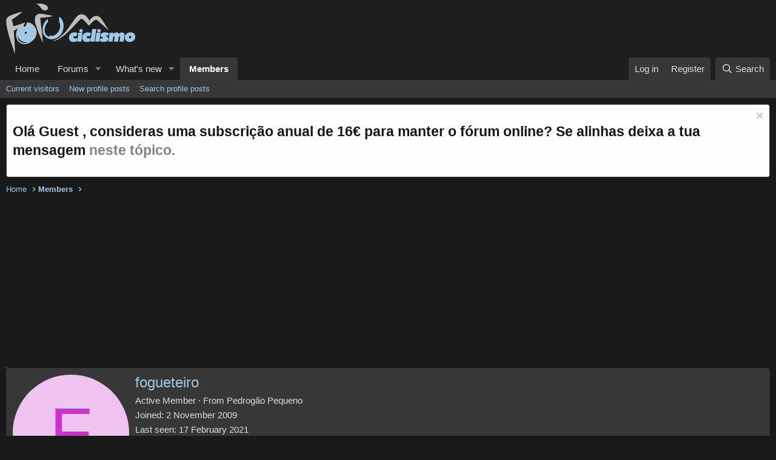

--- FILE ---
content_type: text/html; charset=utf-8
request_url: https://www.google.com/recaptcha/api2/aframe
body_size: 266
content:
<!DOCTYPE HTML><html><head><meta http-equiv="content-type" content="text/html; charset=UTF-8"></head><body><script nonce="HS3vFnqfc31zPSQDkUYq9g">/** Anti-fraud and anti-abuse applications only. See google.com/recaptcha */ try{var clients={'sodar':'https://pagead2.googlesyndication.com/pagead/sodar?'};window.addEventListener("message",function(a){try{if(a.source===window.parent){var b=JSON.parse(a.data);var c=clients[b['id']];if(c){var d=document.createElement('img');d.src=c+b['params']+'&rc='+(localStorage.getItem("rc::a")?sessionStorage.getItem("rc::b"):"");window.document.body.appendChild(d);sessionStorage.setItem("rc::e",parseInt(sessionStorage.getItem("rc::e")||0)+1);localStorage.setItem("rc::h",'1768615956768');}}}catch(b){}});window.parent.postMessage("_grecaptcha_ready", "*");}catch(b){}</script></body></html>